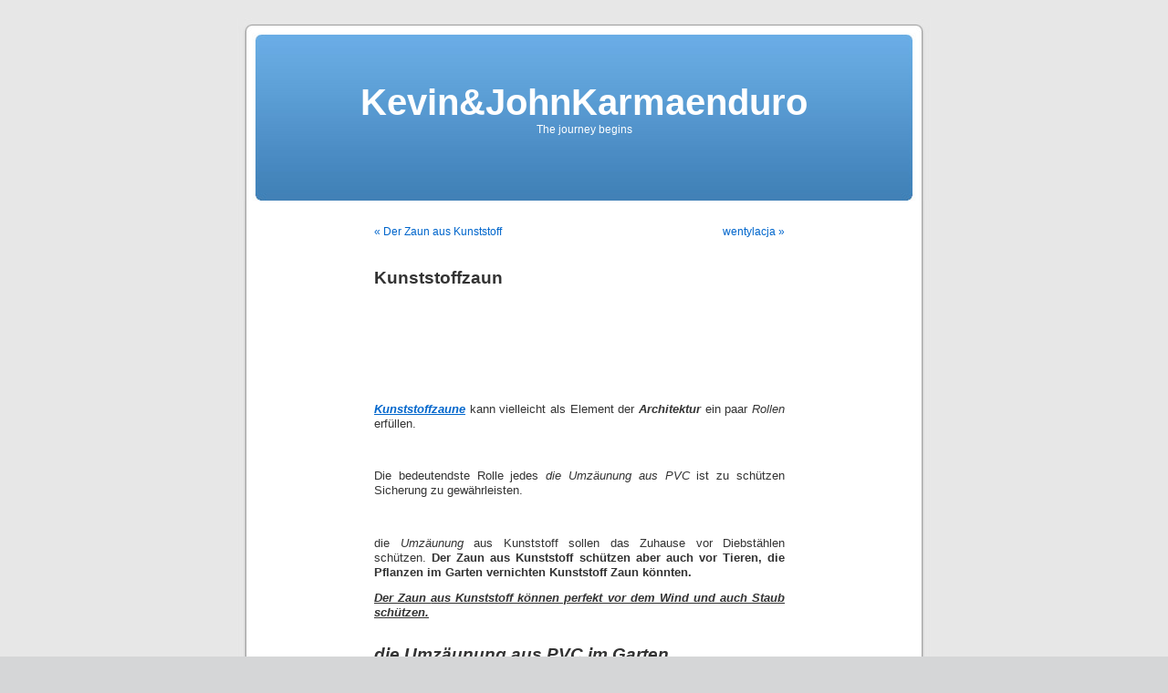

--- FILE ---
content_type: text/html; charset=UTF-8
request_url: http://s263974156.websitehome.co.uk/2013/02/15/kunststoffzaun-2/
body_size: 9512
content:
<!DOCTYPE html PUBLIC "-//W3C//DTD XHTML 1.0 Transitional//EN" "http://www.w3.org/TR/xhtml1/DTD/xhtml1-transitional.dtd">
<html xmlns="http://www.w3.org/1999/xhtml" lang="en-US">

<head profile="http://gmpg.org/xfn/11">
<meta http-equiv="Content-Type" content="text/html; charset=UTF-8" />

<title>Kunststoffzaun &laquo;  Kevin&amp;JohnKarmaenduro</title>

<link rel="stylesheet" href="http://s263974156.websitehome.co.uk/wp-content/themes/default/style.css" type="text/css" media="screen" />
<link rel="pingback" href="http://s263974156.websitehome.co.uk/xmlrpc.php" />

<style type="text/css" media="screen">

	#page { background: url("http://s263974156.websitehome.co.uk/wp-content/themes/default/images/kubrickbgwide.jpg") repeat-y top; border: none; }

</style>

 

<meta name='robots' content='max-image-preview:large' />
<link rel="alternate" type="application/rss+xml" title="Kevin&amp;JohnKarmaenduro &raquo; Feed" href="http://s263974156.websitehome.co.uk/feed/" />
<link rel="alternate" type="application/rss+xml" title="Kevin&amp;JohnKarmaenduro &raquo; Comments Feed" href="http://s263974156.websitehome.co.uk/comments/feed/" />
<link rel="alternate" type="application/rss+xml" title="Kevin&amp;JohnKarmaenduro &raquo; Kunststoffzaun Comments Feed" href="http://s263974156.websitehome.co.uk/2013/02/15/kunststoffzaun-2/feed/" />
<link rel="alternate" title="oEmbed (JSON)" type="application/json+oembed" href="http://s263974156.websitehome.co.uk/wp-json/oembed/1.0/embed?url=http%3A%2F%2Fs263974156.websitehome.co.uk%2F2013%2F02%2F15%2Fkunststoffzaun-2%2F" />
<link rel="alternate" title="oEmbed (XML)" type="text/xml+oembed" href="http://s263974156.websitehome.co.uk/wp-json/oembed/1.0/embed?url=http%3A%2F%2Fs263974156.websitehome.co.uk%2F2013%2F02%2F15%2Fkunststoffzaun-2%2F&#038;format=xml" />
<style id='wp-img-auto-sizes-contain-inline-css' type='text/css'>
img:is([sizes=auto i],[sizes^="auto," i]){contain-intrinsic-size:3000px 1500px}
/*# sourceURL=wp-img-auto-sizes-contain-inline-css */
</style>
<style id='wp-emoji-styles-inline-css' type='text/css'>

	img.wp-smiley, img.emoji {
		display: inline !important;
		border: none !important;
		box-shadow: none !important;
		height: 1em !important;
		width: 1em !important;
		margin: 0 0.07em !important;
		vertical-align: -0.1em !important;
		background: none !important;
		padding: 0 !important;
	}
/*# sourceURL=wp-emoji-styles-inline-css */
</style>
<style id='wp-block-library-inline-css' type='text/css'>
:root{--wp-block-synced-color:#7a00df;--wp-block-synced-color--rgb:122,0,223;--wp-bound-block-color:var(--wp-block-synced-color);--wp-editor-canvas-background:#ddd;--wp-admin-theme-color:#007cba;--wp-admin-theme-color--rgb:0,124,186;--wp-admin-theme-color-darker-10:#006ba1;--wp-admin-theme-color-darker-10--rgb:0,107,160.5;--wp-admin-theme-color-darker-20:#005a87;--wp-admin-theme-color-darker-20--rgb:0,90,135;--wp-admin-border-width-focus:2px}@media (min-resolution:192dpi){:root{--wp-admin-border-width-focus:1.5px}}.wp-element-button{cursor:pointer}:root .has-very-light-gray-background-color{background-color:#eee}:root .has-very-dark-gray-background-color{background-color:#313131}:root .has-very-light-gray-color{color:#eee}:root .has-very-dark-gray-color{color:#313131}:root .has-vivid-green-cyan-to-vivid-cyan-blue-gradient-background{background:linear-gradient(135deg,#00d084,#0693e3)}:root .has-purple-crush-gradient-background{background:linear-gradient(135deg,#34e2e4,#4721fb 50%,#ab1dfe)}:root .has-hazy-dawn-gradient-background{background:linear-gradient(135deg,#faaca8,#dad0ec)}:root .has-subdued-olive-gradient-background{background:linear-gradient(135deg,#fafae1,#67a671)}:root .has-atomic-cream-gradient-background{background:linear-gradient(135deg,#fdd79a,#004a59)}:root .has-nightshade-gradient-background{background:linear-gradient(135deg,#330968,#31cdcf)}:root .has-midnight-gradient-background{background:linear-gradient(135deg,#020381,#2874fc)}:root{--wp--preset--font-size--normal:16px;--wp--preset--font-size--huge:42px}.has-regular-font-size{font-size:1em}.has-larger-font-size{font-size:2.625em}.has-normal-font-size{font-size:var(--wp--preset--font-size--normal)}.has-huge-font-size{font-size:var(--wp--preset--font-size--huge)}.has-text-align-center{text-align:center}.has-text-align-left{text-align:left}.has-text-align-right{text-align:right}.has-fit-text{white-space:nowrap!important}#end-resizable-editor-section{display:none}.aligncenter{clear:both}.items-justified-left{justify-content:flex-start}.items-justified-center{justify-content:center}.items-justified-right{justify-content:flex-end}.items-justified-space-between{justify-content:space-between}.screen-reader-text{border:0;clip-path:inset(50%);height:1px;margin:-1px;overflow:hidden;padding:0;position:absolute;width:1px;word-wrap:normal!important}.screen-reader-text:focus{background-color:#ddd;clip-path:none;color:#444;display:block;font-size:1em;height:auto;left:5px;line-height:normal;padding:15px 23px 14px;text-decoration:none;top:5px;width:auto;z-index:100000}html :where(.has-border-color){border-style:solid}html :where([style*=border-top-color]){border-top-style:solid}html :where([style*=border-right-color]){border-right-style:solid}html :where([style*=border-bottom-color]){border-bottom-style:solid}html :where([style*=border-left-color]){border-left-style:solid}html :where([style*=border-width]){border-style:solid}html :where([style*=border-top-width]){border-top-style:solid}html :where([style*=border-right-width]){border-right-style:solid}html :where([style*=border-bottom-width]){border-bottom-style:solid}html :where([style*=border-left-width]){border-left-style:solid}html :where(img[class*=wp-image-]){height:auto;max-width:100%}:where(figure){margin:0 0 1em}html :where(.is-position-sticky){--wp-admin--admin-bar--position-offset:var(--wp-admin--admin-bar--height,0px)}@media screen and (max-width:600px){html :where(.is-position-sticky){--wp-admin--admin-bar--position-offset:0px}}

/*# sourceURL=wp-block-library-inline-css */
</style><style id='global-styles-inline-css' type='text/css'>
:root{--wp--preset--aspect-ratio--square: 1;--wp--preset--aspect-ratio--4-3: 4/3;--wp--preset--aspect-ratio--3-4: 3/4;--wp--preset--aspect-ratio--3-2: 3/2;--wp--preset--aspect-ratio--2-3: 2/3;--wp--preset--aspect-ratio--16-9: 16/9;--wp--preset--aspect-ratio--9-16: 9/16;--wp--preset--color--black: #000000;--wp--preset--color--cyan-bluish-gray: #abb8c3;--wp--preset--color--white: #ffffff;--wp--preset--color--pale-pink: #f78da7;--wp--preset--color--vivid-red: #cf2e2e;--wp--preset--color--luminous-vivid-orange: #ff6900;--wp--preset--color--luminous-vivid-amber: #fcb900;--wp--preset--color--light-green-cyan: #7bdcb5;--wp--preset--color--vivid-green-cyan: #00d084;--wp--preset--color--pale-cyan-blue: #8ed1fc;--wp--preset--color--vivid-cyan-blue: #0693e3;--wp--preset--color--vivid-purple: #9b51e0;--wp--preset--gradient--vivid-cyan-blue-to-vivid-purple: linear-gradient(135deg,rgb(6,147,227) 0%,rgb(155,81,224) 100%);--wp--preset--gradient--light-green-cyan-to-vivid-green-cyan: linear-gradient(135deg,rgb(122,220,180) 0%,rgb(0,208,130) 100%);--wp--preset--gradient--luminous-vivid-amber-to-luminous-vivid-orange: linear-gradient(135deg,rgb(252,185,0) 0%,rgb(255,105,0) 100%);--wp--preset--gradient--luminous-vivid-orange-to-vivid-red: linear-gradient(135deg,rgb(255,105,0) 0%,rgb(207,46,46) 100%);--wp--preset--gradient--very-light-gray-to-cyan-bluish-gray: linear-gradient(135deg,rgb(238,238,238) 0%,rgb(169,184,195) 100%);--wp--preset--gradient--cool-to-warm-spectrum: linear-gradient(135deg,rgb(74,234,220) 0%,rgb(151,120,209) 20%,rgb(207,42,186) 40%,rgb(238,44,130) 60%,rgb(251,105,98) 80%,rgb(254,248,76) 100%);--wp--preset--gradient--blush-light-purple: linear-gradient(135deg,rgb(255,206,236) 0%,rgb(152,150,240) 100%);--wp--preset--gradient--blush-bordeaux: linear-gradient(135deg,rgb(254,205,165) 0%,rgb(254,45,45) 50%,rgb(107,0,62) 100%);--wp--preset--gradient--luminous-dusk: linear-gradient(135deg,rgb(255,203,112) 0%,rgb(199,81,192) 50%,rgb(65,88,208) 100%);--wp--preset--gradient--pale-ocean: linear-gradient(135deg,rgb(255,245,203) 0%,rgb(182,227,212) 50%,rgb(51,167,181) 100%);--wp--preset--gradient--electric-grass: linear-gradient(135deg,rgb(202,248,128) 0%,rgb(113,206,126) 100%);--wp--preset--gradient--midnight: linear-gradient(135deg,rgb(2,3,129) 0%,rgb(40,116,252) 100%);--wp--preset--font-size--small: 13px;--wp--preset--font-size--medium: 20px;--wp--preset--font-size--large: 36px;--wp--preset--font-size--x-large: 42px;--wp--preset--spacing--20: 0.44rem;--wp--preset--spacing--30: 0.67rem;--wp--preset--spacing--40: 1rem;--wp--preset--spacing--50: 1.5rem;--wp--preset--spacing--60: 2.25rem;--wp--preset--spacing--70: 3.38rem;--wp--preset--spacing--80: 5.06rem;--wp--preset--shadow--natural: 6px 6px 9px rgba(0, 0, 0, 0.2);--wp--preset--shadow--deep: 12px 12px 50px rgba(0, 0, 0, 0.4);--wp--preset--shadow--sharp: 6px 6px 0px rgba(0, 0, 0, 0.2);--wp--preset--shadow--outlined: 6px 6px 0px -3px rgb(255, 255, 255), 6px 6px rgb(0, 0, 0);--wp--preset--shadow--crisp: 6px 6px 0px rgb(0, 0, 0);}:where(.is-layout-flex){gap: 0.5em;}:where(.is-layout-grid){gap: 0.5em;}body .is-layout-flex{display: flex;}.is-layout-flex{flex-wrap: wrap;align-items: center;}.is-layout-flex > :is(*, div){margin: 0;}body .is-layout-grid{display: grid;}.is-layout-grid > :is(*, div){margin: 0;}:where(.wp-block-columns.is-layout-flex){gap: 2em;}:where(.wp-block-columns.is-layout-grid){gap: 2em;}:where(.wp-block-post-template.is-layout-flex){gap: 1.25em;}:where(.wp-block-post-template.is-layout-grid){gap: 1.25em;}.has-black-color{color: var(--wp--preset--color--black) !important;}.has-cyan-bluish-gray-color{color: var(--wp--preset--color--cyan-bluish-gray) !important;}.has-white-color{color: var(--wp--preset--color--white) !important;}.has-pale-pink-color{color: var(--wp--preset--color--pale-pink) !important;}.has-vivid-red-color{color: var(--wp--preset--color--vivid-red) !important;}.has-luminous-vivid-orange-color{color: var(--wp--preset--color--luminous-vivid-orange) !important;}.has-luminous-vivid-amber-color{color: var(--wp--preset--color--luminous-vivid-amber) !important;}.has-light-green-cyan-color{color: var(--wp--preset--color--light-green-cyan) !important;}.has-vivid-green-cyan-color{color: var(--wp--preset--color--vivid-green-cyan) !important;}.has-pale-cyan-blue-color{color: var(--wp--preset--color--pale-cyan-blue) !important;}.has-vivid-cyan-blue-color{color: var(--wp--preset--color--vivid-cyan-blue) !important;}.has-vivid-purple-color{color: var(--wp--preset--color--vivid-purple) !important;}.has-black-background-color{background-color: var(--wp--preset--color--black) !important;}.has-cyan-bluish-gray-background-color{background-color: var(--wp--preset--color--cyan-bluish-gray) !important;}.has-white-background-color{background-color: var(--wp--preset--color--white) !important;}.has-pale-pink-background-color{background-color: var(--wp--preset--color--pale-pink) !important;}.has-vivid-red-background-color{background-color: var(--wp--preset--color--vivid-red) !important;}.has-luminous-vivid-orange-background-color{background-color: var(--wp--preset--color--luminous-vivid-orange) !important;}.has-luminous-vivid-amber-background-color{background-color: var(--wp--preset--color--luminous-vivid-amber) !important;}.has-light-green-cyan-background-color{background-color: var(--wp--preset--color--light-green-cyan) !important;}.has-vivid-green-cyan-background-color{background-color: var(--wp--preset--color--vivid-green-cyan) !important;}.has-pale-cyan-blue-background-color{background-color: var(--wp--preset--color--pale-cyan-blue) !important;}.has-vivid-cyan-blue-background-color{background-color: var(--wp--preset--color--vivid-cyan-blue) !important;}.has-vivid-purple-background-color{background-color: var(--wp--preset--color--vivid-purple) !important;}.has-black-border-color{border-color: var(--wp--preset--color--black) !important;}.has-cyan-bluish-gray-border-color{border-color: var(--wp--preset--color--cyan-bluish-gray) !important;}.has-white-border-color{border-color: var(--wp--preset--color--white) !important;}.has-pale-pink-border-color{border-color: var(--wp--preset--color--pale-pink) !important;}.has-vivid-red-border-color{border-color: var(--wp--preset--color--vivid-red) !important;}.has-luminous-vivid-orange-border-color{border-color: var(--wp--preset--color--luminous-vivid-orange) !important;}.has-luminous-vivid-amber-border-color{border-color: var(--wp--preset--color--luminous-vivid-amber) !important;}.has-light-green-cyan-border-color{border-color: var(--wp--preset--color--light-green-cyan) !important;}.has-vivid-green-cyan-border-color{border-color: var(--wp--preset--color--vivid-green-cyan) !important;}.has-pale-cyan-blue-border-color{border-color: var(--wp--preset--color--pale-cyan-blue) !important;}.has-vivid-cyan-blue-border-color{border-color: var(--wp--preset--color--vivid-cyan-blue) !important;}.has-vivid-purple-border-color{border-color: var(--wp--preset--color--vivid-purple) !important;}.has-vivid-cyan-blue-to-vivid-purple-gradient-background{background: var(--wp--preset--gradient--vivid-cyan-blue-to-vivid-purple) !important;}.has-light-green-cyan-to-vivid-green-cyan-gradient-background{background: var(--wp--preset--gradient--light-green-cyan-to-vivid-green-cyan) !important;}.has-luminous-vivid-amber-to-luminous-vivid-orange-gradient-background{background: var(--wp--preset--gradient--luminous-vivid-amber-to-luminous-vivid-orange) !important;}.has-luminous-vivid-orange-to-vivid-red-gradient-background{background: var(--wp--preset--gradient--luminous-vivid-orange-to-vivid-red) !important;}.has-very-light-gray-to-cyan-bluish-gray-gradient-background{background: var(--wp--preset--gradient--very-light-gray-to-cyan-bluish-gray) !important;}.has-cool-to-warm-spectrum-gradient-background{background: var(--wp--preset--gradient--cool-to-warm-spectrum) !important;}.has-blush-light-purple-gradient-background{background: var(--wp--preset--gradient--blush-light-purple) !important;}.has-blush-bordeaux-gradient-background{background: var(--wp--preset--gradient--blush-bordeaux) !important;}.has-luminous-dusk-gradient-background{background: var(--wp--preset--gradient--luminous-dusk) !important;}.has-pale-ocean-gradient-background{background: var(--wp--preset--gradient--pale-ocean) !important;}.has-electric-grass-gradient-background{background: var(--wp--preset--gradient--electric-grass) !important;}.has-midnight-gradient-background{background: var(--wp--preset--gradient--midnight) !important;}.has-small-font-size{font-size: var(--wp--preset--font-size--small) !important;}.has-medium-font-size{font-size: var(--wp--preset--font-size--medium) !important;}.has-large-font-size{font-size: var(--wp--preset--font-size--large) !important;}.has-x-large-font-size{font-size: var(--wp--preset--font-size--x-large) !important;}
/*# sourceURL=global-styles-inline-css */
</style>

<style id='classic-theme-styles-inline-css' type='text/css'>
/*! This file is auto-generated */
.wp-block-button__link{color:#fff;background-color:#32373c;border-radius:9999px;box-shadow:none;text-decoration:none;padding:calc(.667em + 2px) calc(1.333em + 2px);font-size:1.125em}.wp-block-file__button{background:#32373c;color:#fff;text-decoration:none}
/*# sourceURL=/wp-includes/css/classic-themes.min.css */
</style>
<link rel="https://api.w.org/" href="http://s263974156.websitehome.co.uk/wp-json/" /><link rel="alternate" title="JSON" type="application/json" href="http://s263974156.websitehome.co.uk/wp-json/wp/v2/posts/12508" /><link rel="EditURI" type="application/rsd+xml" title="RSD" href="http://s263974156.websitehome.co.uk/xmlrpc.php?rsd" />
<meta name="generator" content="WordPress 6.9" />
<link rel="canonical" href="http://s263974156.websitehome.co.uk/2013/02/15/kunststoffzaun-2/" />
<link rel='shortlink' href='http://s263974156.websitehome.co.uk/?p=12508' />

        <script type="text/javascript">
            var jQueryMigrateHelperHasSentDowngrade = false;

			window.onerror = function( msg, url, line, col, error ) {
				// Break out early, do not processing if a downgrade reqeust was already sent.
				if ( jQueryMigrateHelperHasSentDowngrade ) {
					return true;
                }

				var xhr = new XMLHttpRequest();
				var nonce = 'df60c0c79d';
				var jQueryFunctions = [
					'andSelf',
					'browser',
					'live',
					'boxModel',
					'support.boxModel',
					'size',
					'swap',
					'clean',
					'sub',
                ];
				var match_pattern = /\)\.(.+?) is not a function/;
                var erroredFunction = msg.match( match_pattern );

                // If there was no matching functions, do not try to downgrade.
                if ( null === erroredFunction || typeof erroredFunction !== 'object' || typeof erroredFunction[1] === "undefined" || -1 === jQueryFunctions.indexOf( erroredFunction[1] ) ) {
                    return true;
                }

                // Set that we've now attempted a downgrade request.
                jQueryMigrateHelperHasSentDowngrade = true;

				xhr.open( 'POST', 'http://s263974156.websitehome.co.uk/wp-admin/admin-ajax.php' );
				xhr.setRequestHeader( 'Content-Type', 'application/x-www-form-urlencoded' );
				xhr.onload = function () {
					var response,
                        reload = false;

					if ( 200 === xhr.status ) {
                        try {
                        	response = JSON.parse( xhr.response );

                        	reload = response.data.reload;
                        } catch ( e ) {
                        	reload = false;
                        }
                    }

					// Automatically reload the page if a deprecation caused an automatic downgrade, ensure visitors get the best possible experience.
					if ( reload ) {
						location.reload();
                    }
				};

				xhr.send( encodeURI( 'action=jquery-migrate-downgrade-version&_wpnonce=' + nonce ) );

				// Suppress error alerts in older browsers
				return true;
			}
        </script>

		</head>
<body class="wp-singular post-template-default single single-post postid-12508 single-format-standard wp-theme-default">
<div id="page">


<div id="header" role="banner">
	<div id="headerimg">
		<h1><a href="http://s263974156.websitehome.co.uk/">Kevin&amp;JohnKarmaenduro</a></h1>
		<div class="description">The journey begins</div>
	</div>
</div>
<hr />

	<div id="content" class="widecolumn" role="main">

	
		<div class="navigation">
			<div class="alignleft"><a href="http://s263974156.websitehome.co.uk/2013/02/15/der-zaun-aus-kunststoff/" rel="prev">&laquo; Der Zaun  aus Kunststoff</a></div>
			<div class="alignright"><a href="http://s263974156.websitehome.co.uk/2013/02/15/wentylacja/" rel="next">wentylacja &raquo;</a></div>
		</div>

		<div class="post-12508 post type-post status-publish format-standard hentry category-uncategorized" id="post-12508">
			<h2>Kunststoffzaun</h2>

			<div class="entry">
				<h1 style="margin-bottom: 0cm"><span lang="de-DE">Kunststoffzaune</h1>
<p style="margin-bottom: 0cm"> </p>
<p style="margin-bottom: 0cm"><span lang="de-DE"><em><span style="text-decoration: underline;"><a title="Kunststoffzaune" href="http://kunststoffzaune.de/pl/galerie/3/viewcategory"><span style="font-weight:bold;">Kunststoffzaune</span></a></span></em> kann vielleicht als Element  der <em></em></span><span lang="de-DE"><em><strong>Architektur</strong></em></span><span lang="de-DE"><em> </em> ein paar </span></span><span lang="de-DE"><em>Rollen</em>  erfüllen.</span></p>
<p style="margin-bottom: 0cm"> </p>
<p style="margin-bottom: 0cm"><span lang="de-DE">Die  bedeutendste Rolle jedes <em>die Umzäunung aus PVC</em> ist  zu schützen Sicherung zu </span><span lang="de-DE">gewährleisten.</span></p>
<p style="margin-bottom: 0cm"> </p>
<p style="margin-bottom: 0cm"><span lang="de-DE">die <em>Umzäunung</em> aus Kunststoff sollen das  Zuhause vor  Diebstählen schützen. <strong>Der Zaun</strong></span></span><strong> aus Kunststoff schützen aber auch vor Tieren, die Pflanzen im Garten vernichten <strong><span id="result_box" class="short_text" lang="de"><span class="hps">Kunststoff</span> <span class="hps">Zaun</span></span></strong><span lang="de-DE"> könnten.</p>
<p style="margin-bottom: 0cm"><span lang="de-DE"><span style="text-decoration: underline;"><em>Der Zaun </em></span></span></span><span style="text-decoration: underline;"><em> aus Kunststoff<span style="text-decoration: underline;"><span style="text-decoration: underline;"><span style="text-decoration: underline;"> können  perfekt vor dem Wind und <strong>auch Staub schützen</strong>.</p>
<h2 style="margin-bottom: 0cm">die Umzäunung aus PVC<span lang="de-DE"> im Garten. </span></h2>
<p style="margin-bottom: 0cm"><span style="text-decoration: underline;">Kunststoffzäune</span><span lang="de-DE"> können auch dazu beitragen, dass eine  Entspannung in einem Garten zu einer Wirklichkeit wird und Sie können es genießen. Damit <span style="text-decoration: underline;"><em><strong>Der Zaun </strong></em></span></span></span><span style="text-decoration: underline;"><em><strong> aus Kunststoff diese  Funktion erfüllt, muss er entsprechend aus  Staketen gebaut werden, so dass jeder Teil des <strong><em>Kunststoffzäune</em></strong> </span><strong>völlig erfüllt ist</strong>.</span></p>
<p style="margin-bottom: 0cm"><span lang="de-DE"><strong><em>Kunststoffzaun</em></strong> ist ein  bekannter Schutz vor  vorwitzigen Nachbarn. Wenn der die Umzäunung aus PVC<span lang="de-DE"> hoch und am besten richtig montiert ist, niemand ist fähig durch den </span><strong>Kunststoffzäune</strong><span lang="de-DE"> in Ihren Garten zu sehen, um Ihr </span><span lang="de-DE">privates Leben zu stören.</span></p>
<p style="margin-bottom: 0cm"><span lang="de-DE"> </span></p>
<h3 style="margin-bottom: 0cm"><span lang="de-DE"> Funktion Kunststoffzäune</h3>
<p style="margin-bottom: 0cm"><span lang="de-DE">Die akustische und Tonisolation ist die nächste  Rolle der </span><span style="text-decoration: underline;"><em><strong>Kunststoff Zaun</strong></em></span><span lang="de-DE">. Besonders </span><span lang="de-DE"><span style="text-decoration: underline;"><em>von der Seite von einer belebten Straße</em></span><span lang="de-DE"> sollen wir einen schalldichten </span>Kunststoffzäune<span lang="de-DE"> haben. Solcher </span>Der Zaun  aus PVC<span lang="de-DE"> verursacht,  dass es auf einer  Landes- Straße viel mehr stiller wird. Eine  bezauberte Isolation wird von Zäunen aus Plastik gewährleistet.</span></p>
<p style="margin-bottom: 0cm"><span lang="de-DE"> abgesehen davon soll der </span>Der Zaun  aus PVC<span lang="de-DE"> </span><span lang="de-DE"><strong>funktionell sein</strong><span lang="de-DE">. Die  Funktion ist Schmuck jedes  Eigentums.</span></p>
<h4 style="margin-bottom: 0cm"><span lang="de-DE">Bau von </span> <a title="Kunststoffzaune" href="http://kunststoffzaune.de/pl/umzaunungen">Kunststoffzaune</a></h4>
<p style="margin-bottom: 0cm">Der Zaun  aus Kunststoff<span lang="de-DE"> ist ein zusätzliches  Anhang jedes  Gebäude,   im Zusammenhang damit soll das  Vordergrund entsprechend  gewählt werden.  Doch aber zwar ist nur die Wahl des Zauns nicht ausreichend. </span><a href="http://kunststoffzaune.de/pl/aktuelles/bretter-fur-pcv-zaune" title="Kunststoffzaune"><b>Kunststoffzaune</b></a><span lang="de-DE"> soll  schön sein, weil| ansonsten auch die schönste Umzäunung im Laufe der Zeit ihre Schönheit verliert. Mit einem Wort soll der </span>Kunststoffzäune<span lang="de-DE"> schmucken und nicht entstellen.</span></p>
<p style="margin-bottom: 0cm"><span lang="de-DE">Die oben genannten Einträge  bescheinigen, dass </span>Der Zaun  aus PVC<span lang="de-DE">  mehrere Rollen  erfüllen können., obwohl die Hauptsache des </span>die Umzäunung aus Kunststoff<span lang="de-DE"> ist, die Sicherung und den Schutz  zu garantieren. Die restlichen Funktionen sind aber gleich bedeutend. Die Funktionalität des </span>Kunststoff Zaun<span lang="de-DE"> ist abhängig von  Bestandteilen, aus denen </span>Der Zaun  aus Kunststoff<span lang="de-DE"> gebaut ist, von  Entwurf, von der Größe sowie Befestigungsstelle, in der der </span><a title="Kunststoffzaune" href="http://kunststoffzaune.de/pl/montage/montage-der-zaune-exclusive-teil-1"><strong>Kunststoffzaune</strong></a><span lang="de-DE"> steht.</span></p>

								
				<p class="postmetadata alt">
					<small>
												This entry was posted on Friday, February 15th, 2013 at 02:01 am and is filed under <a href="http://s263974156.websitehome.co.uk/category/uncategorized/" rel="category tag">Uncategorized</a>.						You can follow any responses to this entry through the <a href='http://s263974156.websitehome.co.uk/2013/02/15/kunststoffzaun-2/feed/'>RSS 2.0</a> feed. 

													You can <a href="#respond">leave a response</a>, or <a href="http://s263974156.websitehome.co.uk/2013/02/15/kunststoffzaun-2/trackback/" rel="trackback">trackback</a> from your own site.
						
					</small>
				</p>

			</div>
		</div>

	
<!-- You can start editing here. -->


			<!-- If comments are open, but there are no comments. -->

	 


<div id="respond">

<h3>Leave a Reply</h3>

<div id="cancel-comment-reply"> 
	<small><a rel="nofollow" id="cancel-comment-reply-link" href="/2013/02/15/kunststoffzaun-2/#respond" style="display:none;">Click here to cancel reply.</a></small>
</div> 

<p>You must be <a href="http://s263974156.websitehome.co.uk/login/?redirect_to=http%3A%2F%2Fs263974156.websitehome.co.uk%2F2013%2F02%2F15%2Fkunststoffzaun-2%2F">logged in</a> to post a comment.</p>
</div>


	
	</div>


<hr />
<div id="footer" role="contentinfo">
<!-- If you'd like to support WordPress, having the "powered by" link somewhere on your blog is the best way; it's our only promotion or advertising. -->
	<p>
		Kevin&amp;JohnKarmaenduro is proudly powered by <a href="http://wordpress.org/">WordPress</a>		<br /><a href="http://s263974156.websitehome.co.uk/feed/">Entries (RSS)</a> and <a href="http://s263974156.websitehome.co.uk/comments/feed/">Comments (RSS)</a>.		<!-- 53 queries. 0.149 seconds. -->
	</p>
</div>
</div>

<!-- Gorgeous design by Michael Heilemann - http://binarybonsai.com/kubrick/ -->

		<script type="speculationrules">
{"prefetch":[{"source":"document","where":{"and":[{"href_matches":"/*"},{"not":{"href_matches":["/wp-*.php","/wp-admin/*","/wp-content/uploads/*","/wp-content/*","/wp-content/plugins/*","/wp-content/themes/default/*","/*\\?(.+)"]}},{"not":{"selector_matches":"a[rel~=\"nofollow\"]"}},{"not":{"selector_matches":".no-prefetch, .no-prefetch a"}}]},"eagerness":"conservative"}]}
</script>
<script type="text/javascript" src="http://s263974156.websitehome.co.uk/wp-includes/js/comment-reply.min.js?ver=6.9" id="comment-reply-js" async="async" data-wp-strategy="async" fetchpriority="low"></script>
<script id="wp-emoji-settings" type="application/json">
{"baseUrl":"https://s.w.org/images/core/emoji/17.0.2/72x72/","ext":".png","svgUrl":"https://s.w.org/images/core/emoji/17.0.2/svg/","svgExt":".svg","source":{"concatemoji":"http://s263974156.websitehome.co.uk/wp-includes/js/wp-emoji-release.min.js?ver=6.9"}}
</script>
<script type="module">
/* <![CDATA[ */
/*! This file is auto-generated */
const a=JSON.parse(document.getElementById("wp-emoji-settings").textContent),o=(window._wpemojiSettings=a,"wpEmojiSettingsSupports"),s=["flag","emoji"];function i(e){try{var t={supportTests:e,timestamp:(new Date).valueOf()};sessionStorage.setItem(o,JSON.stringify(t))}catch(e){}}function c(e,t,n){e.clearRect(0,0,e.canvas.width,e.canvas.height),e.fillText(t,0,0);t=new Uint32Array(e.getImageData(0,0,e.canvas.width,e.canvas.height).data);e.clearRect(0,0,e.canvas.width,e.canvas.height),e.fillText(n,0,0);const a=new Uint32Array(e.getImageData(0,0,e.canvas.width,e.canvas.height).data);return t.every((e,t)=>e===a[t])}function p(e,t){e.clearRect(0,0,e.canvas.width,e.canvas.height),e.fillText(t,0,0);var n=e.getImageData(16,16,1,1);for(let e=0;e<n.data.length;e++)if(0!==n.data[e])return!1;return!0}function u(e,t,n,a){switch(t){case"flag":return n(e,"\ud83c\udff3\ufe0f\u200d\u26a7\ufe0f","\ud83c\udff3\ufe0f\u200b\u26a7\ufe0f")?!1:!n(e,"\ud83c\udde8\ud83c\uddf6","\ud83c\udde8\u200b\ud83c\uddf6")&&!n(e,"\ud83c\udff4\udb40\udc67\udb40\udc62\udb40\udc65\udb40\udc6e\udb40\udc67\udb40\udc7f","\ud83c\udff4\u200b\udb40\udc67\u200b\udb40\udc62\u200b\udb40\udc65\u200b\udb40\udc6e\u200b\udb40\udc67\u200b\udb40\udc7f");case"emoji":return!a(e,"\ud83e\u1fac8")}return!1}function f(e,t,n,a){let r;const o=(r="undefined"!=typeof WorkerGlobalScope&&self instanceof WorkerGlobalScope?new OffscreenCanvas(300,150):document.createElement("canvas")).getContext("2d",{willReadFrequently:!0}),s=(o.textBaseline="top",o.font="600 32px Arial",{});return e.forEach(e=>{s[e]=t(o,e,n,a)}),s}function r(e){var t=document.createElement("script");t.src=e,t.defer=!0,document.head.appendChild(t)}a.supports={everything:!0,everythingExceptFlag:!0},new Promise(t=>{let n=function(){try{var e=JSON.parse(sessionStorage.getItem(o));if("object"==typeof e&&"number"==typeof e.timestamp&&(new Date).valueOf()<e.timestamp+604800&&"object"==typeof e.supportTests)return e.supportTests}catch(e){}return null}();if(!n){if("undefined"!=typeof Worker&&"undefined"!=typeof OffscreenCanvas&&"undefined"!=typeof URL&&URL.createObjectURL&&"undefined"!=typeof Blob)try{var e="postMessage("+f.toString()+"("+[JSON.stringify(s),u.toString(),c.toString(),p.toString()].join(",")+"));",a=new Blob([e],{type:"text/javascript"});const r=new Worker(URL.createObjectURL(a),{name:"wpTestEmojiSupports"});return void(r.onmessage=e=>{i(n=e.data),r.terminate(),t(n)})}catch(e){}i(n=f(s,u,c,p))}t(n)}).then(e=>{for(const n in e)a.supports[n]=e[n],a.supports.everything=a.supports.everything&&a.supports[n],"flag"!==n&&(a.supports.everythingExceptFlag=a.supports.everythingExceptFlag&&a.supports[n]);var t;a.supports.everythingExceptFlag=a.supports.everythingExceptFlag&&!a.supports.flag,a.supports.everything||((t=a.source||{}).concatemoji?r(t.concatemoji):t.wpemoji&&t.twemoji&&(r(t.twemoji),r(t.wpemoji)))});
//# sourceURL=http://s263974156.websitehome.co.uk/wp-includes/js/wp-emoji-loader.min.js
/* ]]> */
</script>
</body>
</html>
